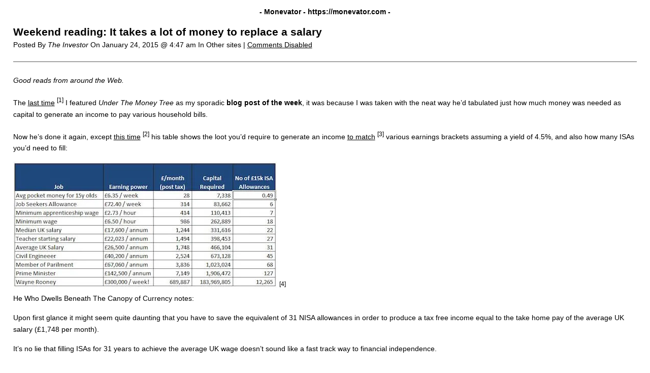

--- FILE ---
content_type: text/html; charset=UTF-8
request_url: https://monevator.com/weekend-reading-it-takes-a-lot-of-money-to-replace-a-salary/print/
body_size: 6952
content:
<!DOCTYPE html>
<html lang="en">
<head>
	<title>Monevator Weekend reading: It takes a lot of money to replace a salary - Monevator</title>
	<meta http-equiv="Content-Type" content="text/html; charset=UTF-8" />
	<meta name="Robots" content="noindex, nofollow" />
			<link rel="stylesheet" href="https://monevator.com/wp-content/plugins/wp-print/print-css.css" type="text/css" media="screen, print" />
			<link rel="canonical" href="https://monevator.com/weekend-reading-it-takes-a-lot-of-money-to-replace-a-salary/" />
</head>
<body>

<main role="main" class="center">

	
		<header class="entry-header">

			<span class="hat">
				<strong>
					- Monevator 
					- 
					<span dir="ltr">https://monevator.com</span> 
					-
				</strong>
			</span>
			
			
			<h1 class="entry-title">
				Weekend reading: It takes a lot of money to replace a salary			</h1>

			<span class="entry-date">

				Posted By 

				<cite>The Investor</cite> 

				On 

				<time>	
					January 24, 2015 @ 4:47 am 
				</time>

			  	<span>
			  		In 
			  		Other sites | 
			  	</span>	

		  		<a href='#comments_controls'>
		  			Comments Disabled	  			</a>	  			

				</span>
			
		</header>

		
		<div class="entry-content">

			<p><em>Good reads from around the Web.</em></p>
<p><span class="drop_cap">T</span>he <a href="https://monevator.com/weekend-reading-portfolio-income-tabulated-by-under-the-money-tree/" rel="external">last time</a> <sup>[1]</sup> I featured <em>Under The Money Tree</em> as my sporadic <strong>blog post of the week</strong>, it was because I was taken with the neat way he&#8217;d tabulated just how much money was needed as capital to generate an income to pay various household bills.</p>
<p>Now he&#8217;s done it again, except <a href="http://www.underthemoneytree.com/benchmark-your-nisa-income/" rel="external">this time</a> <sup>[2]</sup> his table shows the loot you&#8217;d require to generate an income <a href="https://monevator.com/try-saving-enough-to-replace-your-salary/" rel="external">to match</a> <sup>[3]</sup> various earnings brackets assuming a yield of 4.5%, and also how many ISAs you&#8217;d need to fill:</p>
<a href="https://i0.wp.com/monevator.com/wp-content/uploads/2015/01/earning-power-capital.jpg?ssl=1" rel="external"><img data-recalc-dims="1" fetchpriority="high" decoding="async" class="aligncenter size-full wp-image-31233" src="https://i0.wp.com/monevator.com/wp-content/uploads/2015/01/earning-power-capital.jpg?resize=520%2C251&#038;ssl=1" alt="earning-power-capital" width="520" height="251" srcset="https://i0.wp.com/monevator.com/wp-content/uploads/2015/01/earning-power-capital.jpg?w=520&amp;ssl=1 520w, https://i0.wp.com/monevator.com/wp-content/uploads/2015/01/earning-power-capital.jpg?resize=300%2C144&amp;ssl=1 300w" sizes="(max-width: 520px) 100vw, 520px" /></a> <sup>[4]</sup>
<p>He Who Dwells Beneath The Canopy of Currency notes:</p>
<blockquote><p>Upon first glance it might seem quite daunting that you have to save the equivalent of 31 NISA allowances in order to produce a tax free income equal to the take home pay of the average UK salary (£1,748 per month).</p>
<p>It’s no lie that filling ISAs for 31 years to achieve the average UK wage doesn’t sound like a fast track way to financial independence.</p></blockquote>
<p>Fear not, various things will speed it up. Check out the <a href="http://www.underthemoneytree.com/benchmark-your-nisa-income/" rel="external">full post</a> <sup>[2]</sup> for five of them.</p>
<p>In making the intangible tangible, this table is such a cool idea. Okay, it&#8217;s essentially the <em>same </em>idea as last time, but then personal finance is a bit like <em>Teletubbies</em> or <em>In The Night Garde</em>n – repetition is effective and reassuring, and there&#8217;s not much that&#8217;s new to be said anyway.</p>
<p>The same can be said of investing, as I&#8217;m sure ever-repetitive <em>Monevator</em> exemplifies (&#8220;Yes, okay, index funds, we get it&#8221; shout the crowds) but I&#8217;ve still gathered three dozen exciting fresh articles for you to peruse below.</p>
<p>Enjoy!</p>
<p><!--more--></p>
<p><em>p.s. Thanks to the kind readers who noticed that the ECB did embark on QE this week and European markets did rise in response – as QE had actually NOT been fully priced in, and who then <a href="https://monevator.com/contactus/" rel="external">wrote</a> <sup>[5]</sup> in to congratulate me on speculating as much last week. Alas I don&#8217;t intend making a habit of the Mystic Meg bit here, especially not on the back of a week&#8217;s coin toss coming good. Now if I had a fund to sell via lavish advertisements in the Sunday papers, that&#8217;d be a different kettle of fish&#8230;</em></p>
<h3>From the blogs</h3>
<p><em>Making good use of the things that we find…</em></p>
<h4>Passive investing</h4>
<ul>
<li>Doing nothing is a decision &#8211; <a href="http://awealthofcommonsense.com/nothing-decision/" rel="external">A Wealth of Common Sense</a> <sup>[6]</sup></li>
<li>Triumph of the classic 60/40 split &#8211; <a href="http://thereformedbroker.com/2015/01/22/chart-o-the-day-triumph-of-the-classic-6040/" rel="external">The Reformed Broker</a> <sup>[7]</sup></li>
<li>What lost decade? &#8211; <a href="http://theirrelevantinvestor.tumblr.com/post/108551333738/what-lost-decade-the-period-from-2000-through" rel="external">The Irrelevant Investor</a> <sup>[8]</sup></li>
<li>Also, note the &#8216;asset allocation&#8217; entries here &#8211; <a href="http://www.basonasset.com/mean-reversion-asset-allocation/" rel="external">Bason Asset Management</a> <sup>[9]</sup></li>
<li>Smart beta / factor investing / premiums / meh &#8211; <a href="http://www.capitalspectator.com/the-rise-of-factor-investing-and-the-implications-for-asset-allocation/" rel="external">The Capital Spectator</a> <sup>[10]</sup></li>
</ul>
<h4>Active investing</h4>
<ul>
<li>The Bill Gross Investment Alarm Clock theory &#8211; <a href="http://awealthofcommonsense.com/bill-gross-investment-alarm-clock-theory/" rel="external">A.W.O.C.S.</a> <sup>[11]</sup></li>
<li>My dividend income portfolio review &#8211; <a href="http://www.ukvalueinvestor.com/2015/01/dividend-income-portfolio.html/" rel="external">UK Value Investor</a> <sup>[12]</sup></li>
<li>Three wise men on quality income investing &#8211; <a href="http://totalreturninvestor.blogspot.co.uk/2015/01/three-wise-men-on-quality-income.html" rel="external">Total Return Investor</a> <sup>[13]</sup></li>
<li>Preparing for the next bear market &#8211; <a href="http://www.cleareyesinvesting.com/2015/01/preparing-for-next-bear-market.html" rel="external">Clear Eyes Investing</a> <sup>[14]</sup></li>
<li>Supply and demand matters &#8211; <a href="http://investingcaffeine.com/2015/01/19/supply-demand-the-lesson-of-a-lifetime/" rel="external">Investing Caffeine</a> <sup>[15]</sup></li>
<li>Mindfulness, meditation, and investing &#8211; <a href="http://abnormalreturns.com/2015/01/19/mindfulness-meditation-and-investing/" rel="external">Abnormal Returns</a> <sup>[16]</sup></li>
</ul>
<h4>Other articles</h4>
<ul>
<li>The joys of mortgage freedom &#8211; <a href="http://www.mrmoneymustache.com/2015/01/21/mortgage-freedom/" rel="external">Mr Money Mustache</a> <sup>[17]</sup></li>
<li>Discussing the escape plan with your significant other &#8211; <a href="http://theescapeartist.me/2015/01/21/discussing-the-escape-plan-with-your-significant-other/" rel="external">T.E.A.</a> <sup>[18]</sup></li>
<li>More joys: On jacking in the office job &#8211; <a href="http://www.dividendmantra.com/2015/01/the-routine-that-isnt-routine/" rel="external">Dividend Mantra</a> <sup>[19]</sup></li>
<li>What doesn&#8217;t seem like work to you? &#8211; <a href="http://www.paulgraham.com/work.html" rel="external">Paul Graham</a> <sup>[20]</sup></li>
<li>Apple&#8217;s App Store is now bigger than Hollywood &#8211; <a href="http://www.asymco.com/2015/01/22/bigger-than-hollywood/" rel="external">Asymco</a> <sup>[21]</sup></li>
</ul>
<p class="note"><strong>Product of the week:</strong> <em>ThisIsMoney</em> has <a href="http://www.thisismoney.co.uk/money/saving/article-2916641/When-pensioner-bonds-run-savings-selling-576-5m-day.html" rel="external">calculated</a> <sup>[22]</sup> that <a href="http://www.nsandi.com/65-guaranteed-growth-bonds?ccd=NALBAA" rel="external">pensioner bonds</a> <sup>[23]</sup> could be sold out by the end of January, if OAPs keep gobbling them up like <a href="http://en.wikipedia.org/wiki/Mr_Creosote" rel="external">Mr Creosote</a> <sup>[24]</sup> at an All You Can Eat buffet (and why wouldn&#8217;t they?) No wonder there have been <a href="http://www.telegraph.co.uk/finance/personalfinance/investing/11365882/NSandI-Pensioner-Bond-frenzy-led-to-double-payments.html" rel="external">problems</a> <sup>[25]</sup>.</p>
<h3>Mainstream media money</h3>
<p><em>Some links are Google search results – in PC/desktop view these enable you to click through to read the piece without being a paid subscriber of that site. <sup><a href="#footnote_1_31221" rel="external">1</a> <sup>[26]</sup></sup><br />
</em></p>
<h4>Passive investing</h4>
<ul>
<li>Carl Richards: Think exposure as well as risk &#8211; <a href="http://www.nytimes.com/2015/01/20/your-money/exposure-offers-clarity-in-the-risky-world-of-investing.html?_r=0" rel="external">NY Times</a> <sup>[27]</sup></li>
<li>Why we can&#8217;t learn much from the &#8216;Yale model&#8217; &#8211; <a href="http://news.morningstar.com/articlenet/article.aspx?id=680170" rel="external">Morningstar</a> <sup>[28]</sup></li>
<li>Kroijer: 3 mistakes people make<em> [Video, bit old]</em> &#8211; <a href="http://www.morningstar.co.uk/UK/NEWS/114863/3-MISTAKES-INVESTORS-MAKE.ASPX" rel="external">Morningstar</a> <sup>[29]</sup></li>
</ul>
<h4>Active investing</h4>
<ul>
<li>Manager &#8216;truly sorry&#8217; for blowing up his hedge fund &#8211; <a href="http://www.cnbc.com/id/102356275" rel="external">CNBC</a> <sup>[30]</sup></li>
<li>Housel: Are US stocks dirt cheap or ludicrously expensive? &#8211; <a href="http://www.fool.com/investing/general/2015/01/21/stocks-somewhere-between-dirt-cheap-and-bloody-exp.aspx" rel="external">Motley Fool US</a> <sup>[31]</sup></li>
<li>Roth: Why most FX traders lose money &#8211; <a href="http://blog.aarp.org/2015/01/22/swiss-bank-to-traders-heres-some-hot-cocoa-in-your-face/" rel="external">AARP</a> <sup>[32]</sup><em> [via <a href="http://www.obliviousinvestor.com" rel="external">Mike</a> <sup>[33]</sup>]</em></li>
<li>Time to buy the 10 most hated US stocks? &#8211; <a href="http://www.marketwatch.com/story/these-unloved-stocks-may-beat-the-sp-500-again-in-2015-2015-01-20" rel="external">MarketWatch</a> <sup>[34]</sup></li>
<li>Woodford&#8217;s successor is buying his bête noire, BP &#8211; <a href="http://www.telegraph.co.uk/finance/personalfinance/investing/funds/11360587/Top-fund-manager-Mark-Barnett-Why-I-am-buying-bombed-out-BP.html" rel="external">Telegraph</a> <sup>[35]</sup></li>
<li>Oil issues provide test for retail bonds <em>[Search result]</em> &#8211; <a href="http://goo.gl/9NgdMY" rel="external">FT</a> <sup>[36]</sup></li>
</ul>
<h4>Other stuff worth reading</h4>
<ul>
<li>The most burgled postcodes in Britain &#8211; <a href="http://www.theguardian.com/money/2015/jan/23/dagenham-and-becontree-head-list-of-burglary-claims" rel="external">Guardian</a> <sup>[37]</sup></li>
<li>Rent increases wax and wane with development &#8211; <a href="http://www.thisismoney.co.uk/money/mortgageshome/article-2918104/What-happened-region-s-rental-costs-2014.html" rel="external">ThisIsMoney</a> <sup>[38]</sup></li>
<li>Bernstein: How to tell if your retirement pot is big enough &#8211; <a href="http://www.wsj.com/articles/how-to-tell-if-your-retirement-nest-egg-is-big-enough-1421726456" rel="external">WSJ</a> <sup>[39]</sup></li>
<li>Retiring in a low return environment <em>[US, money nerdy, deep]</em> &#8211; <a href="http://www.advisorperspectives.com/newsletters15/Retiring_in_a_Low-Return_Environment.php" rel="external">A.P.</a> <sup>[40]</sup></li>
</ul>
<p class="note"><strong>Book stores the week:</strong> The &#8216;Netflix for books&#8217; model is attracting a lot of publisher interest, says <em><a href="http://www.wired.com/2015/01/publishers-lining-behind-netflix-books-services/" rel="external">Wired</a> <sup>[41]</sup></em>. Probably because they don&#8217;t want to see Amazon own the market with <em>Kindle Unlimited</em> – in the UK it already offers 700,000 books for <a href="http://www.amazon.co.uk/b/?_encoding=UTF8&amp;camp=1634&amp;creative=19450&amp;linkCode=ur2&amp;node=5209103031&amp;tag=intheblackblo-21&amp;linkId=BGTE77VRL35P6VX3" rel="external">£7.99 a month</a> <sup>[42]</sup>. I&#8217;ve also been playing with <em>Readly</em>, which does the same for magazines at <a href="https://gb.readly.com" rel="external">£9.99 a month</a> <sup>[43]</sup>. If only someone would let me have all the <a href="https://monevator.com/10-money-mistakes-i-have-made/" rel="external">tropical fish</a> <sup>[44]</sup> I want for a tenner a fortnight…</p>
<p><em>Like these links? <a href="https://monevator.com/subscribe/" rel="external">Subscribe</a> <sup>[45]</sup> to get them every week!</em></p>
<div class="wwsgd_new_visitor" style="display:none;"><p class="alert"><b>Thanks for reading!</b> Monevator is a spiffing blog about making, saving, and investing money. Please do <a href="https://monevator.com/subscribe/" rel="external">sign-up</a> <sup>[45]</sup> to get our latest posts by <a href="https://monevator.com/subscribe/" rel="external">email</a> <sup>[45]</sup> for free.  Find us on <a href="https://twitter.com/Monevator" rel="external">Twitter</a> <sup>[46]</sup> and <a href="https://www.facebook.com/Monevator" rel="external">Facebook</a> <sup>[47]</sup>. Or peruse a few of our <a href="https://monevator.com/highlights/" rel="external">best articles</a> <sup>[48]</sup>.</p></div><div class="wwsgd_return_visitor" style="display:none;"></div><ol class="footnotes"><li id="footnote_1_31221" class="footnote">Note some FT articles can only be accessed through the search results if you’re using PC/desktop view (from mobile/tablet view they bring up the firewall/subscription page). To circumvent, switch your mobile browser to use the desktop view. On Chrome for Android: press the menu button followed by “Request Desktop Site”.<span class="footnote-back-link-wrapper">[<a href="#identifier_1_31221" rel="external">&#8617;</a> <sup>[49]</sup>]</span></li></ol>
		</div>

		
	<div class="comments">
			</div>
	
	<footer class="footer">
		<p>
			Article printed from 
			Monevator: 

			<strong dir="ltr">
				https://monevator.com			</strong>
		</p>

		<p>
			URL to article: 
			<strong dir="ltr">
				https://monevator.com/weekend-reading-it-takes-a-lot-of-money-to-replace-a-salary/			</strong>
		</p>
		
					<p>URLs in this post:<p style="margin: 2px 0;">[1] last time: <b><span dir="ltr">https://monevator.com/weekend-reading-portfolio-income-tabulated-by-under-the-money-tree/</span></b></p><p style="margin: 2px 0;">[2] this time: <b><span dir="ltr">http://www.underthemoneytree.com/benchmark-your-nisa-income/</span></b></p><p style="margin: 2px 0;">[3] to match: <b><span dir="ltr">https://monevator.com/try-saving-enough-to-replace-your-salary/</span></b></p><p style="margin: 2px 0;">[4] Image: <b><span dir="ltr">https://i0.wp.com/monevator.com/wp-content/uploads/2015/01/earning-power-capital.jpg?ssl=1</span></b></p><p style="margin: 2px 0;">[5] wrote: <b><span dir="ltr">https://monevator.com/contactus/</span></b></p><p style="margin: 2px 0;">[6] A Wealth of Common Sense: <b><span dir="ltr">http://awealthofcommonsense.com/nothing-decision/</span></b></p><p style="margin: 2px 0;">[7] The Reformed Broker: <b><span dir="ltr">http://thereformedbroker.com/2015/01/22/chart-o-the-day-triumph-of-the-classic-6040/</span></b></p><p style="margin: 2px 0;">[8] The Irrelevant Investor: <b><span dir="ltr">http://theirrelevantinvestor.tumblr.com/post/108551333738/what-lost-decade-the-period-from-2000-through</span></b></p><p style="margin: 2px 0;">[9] Bason Asset Management: <b><span dir="ltr">http://www.basonasset.com/mean-reversion-asset-allocation/</span></b></p><p style="margin: 2px 0;">[10] The Capital Spectator: <b><span dir="ltr">http://www.capitalspectator.com/the-rise-of-factor-investing-and-the-implications-for-asset-allocation/</span></b></p><p style="margin: 2px 0;">[11] A.W.O.C.S.: <b><span dir="ltr">http://awealthofcommonsense.com/bill-gross-investment-alarm-clock-theory/</span></b></p><p style="margin: 2px 0;">[12] UK Value Investor: <b><span dir="ltr">http://www.ukvalueinvestor.com/2015/01/dividend-income-portfolio.html/</span></b></p><p style="margin: 2px 0;">[13] Total Return Investor: <b><span dir="ltr">http://totalreturninvestor.blogspot.co.uk/2015/01/three-wise-men-on-quality-income.html</span></b></p><p style="margin: 2px 0;">[14] Clear Eyes Investing: <b><span dir="ltr">http://www.cleareyesinvesting.com/2015/01/preparing-for-next-bear-market.html</span></b></p><p style="margin: 2px 0;">[15] Investing Caffeine: <b><span dir="ltr">http://investingcaffeine.com/2015/01/19/supply-demand-the-lesson-of-a-lifetime/</span></b></p><p style="margin: 2px 0;">[16] Abnormal Returns: <b><span dir="ltr">http://abnormalreturns.com/2015/01/19/mindfulness-meditation-and-investing/</span></b></p><p style="margin: 2px 0;">[17] Mr Money Mustache: <b><span dir="ltr">http://www.mrmoneymustache.com/2015/01/21/mortgage-freedom/</span></b></p><p style="margin: 2px 0;">[18] T.E.A.: <b><span dir="ltr">http://theescapeartist.me/2015/01/21/discussing-the-escape-plan-with-your-significant-other/</span></b></p><p style="margin: 2px 0;">[19] Dividend Mantra: <b><span dir="ltr">http://www.dividendmantra.com/2015/01/the-routine-that-isnt-routine/</span></b></p><p style="margin: 2px 0;">[20] Paul Graham: <b><span dir="ltr">http://www.paulgraham.com/work.html</span></b></p><p style="margin: 2px 0;">[21] Asymco: <b><span dir="ltr">http://www.asymco.com/2015/01/22/bigger-than-hollywood/</span></b></p><p style="margin: 2px 0;">[22] calculated: <b><span dir="ltr">http://www.thisismoney.co.uk/money/saving/article-2916641/When-pensioner-bonds-run-savings-selling-576-5m-day.html</span></b></p><p style="margin: 2px 0;">[23] pensioner bonds: <b><span dir="ltr">http://www.nsandi.com/65-guaranteed-growth-bonds?ccd=NALBAA</span></b></p><p style="margin: 2px 0;">[24] Mr Creosote: <b><span dir="ltr">http://en.wikipedia.org/wiki/Mr_Creosote</span></b></p><p style="margin: 2px 0;">[25] problems: <b><span dir="ltr">http://www.telegraph.co.uk/finance/personalfinance/investing/11365882/NSandI-Pensioner-Bond-frenzy-led-to-double-payments.html</span></b></p><p style="margin: 2px 0;">[26] 1: <b><span dir="ltr">#footnote_1_31221</span></b></p><p style="margin: 2px 0;">[27] NY Times: <b><span dir="ltr">http://www.nytimes.com/2015/01/20/your-money/exposure-offers-clarity-in-the-risky-world-of-investing.html?_r=0</span></b></p><p style="margin: 2px 0;">[28] Morningstar: <b><span dir="ltr">http://news.morningstar.com/articlenet/article.aspx?id=680170</span></b></p><p style="margin: 2px 0;">[29] Morningstar: <b><span dir="ltr">http://www.morningstar.co.uk/UK/NEWS/114863/3-MISTAKES-INVESTORS-MAKE.ASPX</span></b></p><p style="margin: 2px 0;">[30] CNBC: <b><span dir="ltr">http://www.cnbc.com/id/102356275</span></b></p><p style="margin: 2px 0;">[31] Motley Fool US: <b><span dir="ltr">http://www.fool.com/investing/general/2015/01/21/stocks-somewhere-between-dirt-cheap-and-bloody-exp.aspx</span></b></p><p style="margin: 2px 0;">[32] AARP: <b><span dir="ltr">http://blog.aarp.org/2015/01/22/swiss-bank-to-traders-heres-some-hot-cocoa-in-your-face/</span></b></p><p style="margin: 2px 0;">[33] Mike: <b><span dir="ltr">http://www.obliviousinvestor.com</span></b></p><p style="margin: 2px 0;">[34] MarketWatch: <b><span dir="ltr">http://www.marketwatch.com/story/these-unloved-stocks-may-beat-the-sp-500-again-in-2015-2015-01-20</span></b></p><p style="margin: 2px 0;">[35] Telegraph: <b><span dir="ltr">http://www.telegraph.co.uk/finance/personalfinance/investing/funds/11360587/Top-fund-manager-Mark-Barnett-Why-I-am-buying-bombed-out-BP.html</span></b></p><p style="margin: 2px 0;">[36] FT: <b><span dir="ltr">http://goo.gl/9NgdMY</span></b></p><p style="margin: 2px 0;">[37] Guardian: <b><span dir="ltr">http://www.theguardian.com/money/2015/jan/23/dagenham-and-becontree-head-list-of-burglary-claims</span></b></p><p style="margin: 2px 0;">[38] ThisIsMoney: <b><span dir="ltr">http://www.thisismoney.co.uk/money/mortgageshome/article-2918104/What-happened-region-s-rental-costs-2014.html</span></b></p><p style="margin: 2px 0;">[39] WSJ: <b><span dir="ltr">http://www.wsj.com/articles/how-to-tell-if-your-retirement-nest-egg-is-big-enough-1421726456</span></b></p><p style="margin: 2px 0;">[40] A.P.: <b><span dir="ltr">http://www.advisorperspectives.com/newsletters15/Retiring_in_a_Low-Return_Environment.php</span></b></p><p style="margin: 2px 0;">[41] Wired: <b><span dir="ltr">http://www.wired.com/2015/01/publishers-lining-behind-netflix-books-services/</span></b></p><p style="margin: 2px 0;">[42] £7.99 a month: <b><span dir="ltr">http://www.amazon.co.uk/b/?_encoding=UTF8&amp;camp=1634&amp;creative=19450&amp;linkCode=ur2&amp;node=5209103031&amp;tag=intheblackblo-21&amp;linkId=BGTE77VRL35P6VX3</span></b></p><p style="margin: 2px 0;">[43] £9.99 a month: <b><span dir="ltr">https://gb.readly.com</span></b></p><p style="margin: 2px 0;">[44] tropical fish: <b><span dir="ltr">https://monevator.com/10-money-mistakes-i-have-made/</span></b></p><p style="margin: 2px 0;">[45] Subscribe: <b><span dir="ltr">https://monevator.com/subscribe/</span></b></p><p style="margin: 2px 0;">[46] Twitter: <b><span dir="ltr">https://twitter.com/Monevator</span></b></p><p style="margin: 2px 0;">[47] Facebook: <b><span dir="ltr">https://www.facebook.com/Monevator</span></b></p><p style="margin: 2px 0;">[48] best articles: <b><span dir="ltr">https://monevator.com/highlights/</span></b></p><p style="margin: 2px 0;">[49] &#8617;: <b><span dir="ltr">#identifier_1_31221</span></b></p></p>
		
		<p style="text-align: right;" id="print-link">
			<a href="#Print" onclick="window.print(); return false;" title="Click here to print.">
				Click 
				here				to print.			</a> 
		</p>

		
		<p style="text-align: center;">
					</p>
	</footer>

</main>


</body>
</html>

<!--
Performance optimized by W3 Total Cache. Learn more: https://www.boldgrid.com/w3-total-cache/?utm_source=w3tc&utm_medium=footer_comment&utm_campaign=free_plugin

Object Caching 0/130 objects using Memcached
Page Caching using Memcached 
Database Caching using Memcached

Served from: monevator.com @ 2026-01-15 11:56:01 by W3 Total Cache
-->